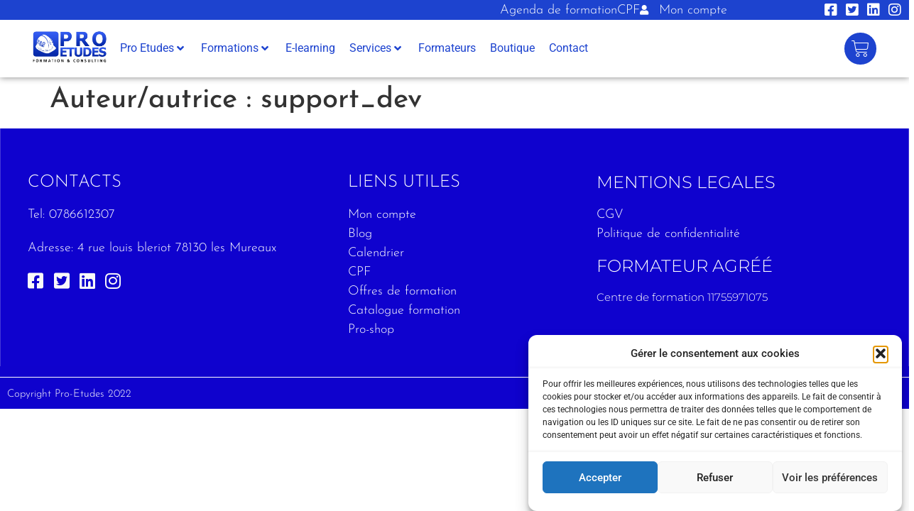

--- FILE ---
content_type: text/css
request_url: https://pro-etudes.com/wp-content/plugins/kadio-proetude/assets/css/kadio_style.css?ver=6.9
body_size: 3645
content:
/**
* BOUTON DEVENIR FORMATEUR
**/

a.btn.btn-become-former {
    padding: 10px 20px;
    background-color: #1d43cf;
    color: aliceblue;
    margin-right: 4px;
}

/**
* DESIGN POUR LE BOUTON UPLOAD
 */

.custom-upload-field {
    position: relative;
    margin-bottom: 20px;
    min-height: 60px;
}
.custom-upload-field label {
    position: relative;
    padding: 8px 20px;
    font-size: 15px;
    line-height: 42px;
    height: 60px;
    font-weight: bold;
    cursor: pointer;
    padding-left: 65px;
    color: gray !important;
}
.custom-upload-field label::before {
    content: "";
    background: url(https://api.iconify.design/ant-design/cloud-upload-outlined.svg?color=white) no-repeat center center / contain;
    color: white !important;
    background-color: #1D43CF;
    padding: 5px;
    height: 40px;
    width: 40px;
    border: 2px solid #1D43CF;
    position: absolute;
    left: 20px;
    z-index: 1;
    border-radius: 25px;
}

.custom-upload-field input[type=file] {
    position: absolute;
    left: 0;
    top: 0;
    opacity: 0;
}

/**
ACCORDION SYSTEM
 */

section#content {
    min-height: 400px;
    padding-top: 40px;
    text-align: left;
    background: #f5f5f5;
}

.container-toggle {
    background: #fff
}

.container-toggle .panel {
    margin-bottom: 0;
    box-shadow: none;
    -webkit-border-radius: 0 0 0 0;
    -moz-border-radius: 0 0 0 0;
    -ms-border-radius: 0 0 0 0;
    border-radius: 0 0 0 0;
    border: none;
    border-bottom: 2px solid #f5f5f5;
    position: relative
}

.container-toggle .panel:last-child {
    border: none
}

.container-toggle .panel .panel-title {
    padding: 0;
    color: #2d3e52;
    font-size: 1.1667em;
    position: relative
}

.container-toggle .panel .panel-title a {
    white-space: normal;
    display: block;
    padding: 15px
}

.container-toggle .panel h1.panel-title {
    font-size: 2em
}

.container-toggle .panel h2.panel-title {
    font-size: 1.6667em
}

.container-toggle .panel h3.panel-title {
    font-size: 1.5em
}

.container-toggle .panel h4.panel-title {
    font-size: 1.3333em
}

.container-toggle .panel h5.panel-title {
    font-size: 1.1667em
}

.container-toggle .panel h6.panel-title {
    font-size: 1em
}

.container-toggle .panel.style1 .panel-title>a {
    line-height: 24px
}

.container-toggle .panel.style1 .panel-title>a:before {
    display: block;
    content: "\f068";
    font-family: FontAwesome;
    margin-right: 16px;
    line-height: 24px;
    font-size: 10px;
    float: left;
    width: 24px;
    height: 24px;
    text-align: center;
    color: #9e9e9e;
    background: #f5f5f5;
    -webkit-border-radius: 50% 50% 50% 50%;
    -moz-border-radius: 50% 50% 50% 50%;
    -ms-border-radius: 50% 50% 50% 50%;
    border-radius: 50% 50% 50% 50%
}

.container-toggle .panel.style1 .panel-title>a.collapsed:before {
    content: "\f067";
    color: #fff;
    background: #01b7f2
}

.container-toggle .panel.style1 .panel-content {
    padding: 10px 15px 15px 55px
}

.container-toggle .panel.style1.arrow-right .panel-title {
    position: relative
}

.container-toggle .panel.style1.arrow-right .panel-title>a {
    padding-right: 36px
}

.container-toggle .panel.style1.arrow-right .panel-title>a:before {
    float: none;
    position: absolute;
    right: 0;
    height: 16px;
    line-height: 17px;
    width: 16px;
    font-size: 9px;
    border: none;
    margin-top: -8px;
    top: 50%
}

.container-toggle .panel.style1.arrow-right .panel-content {
    padding: 10px 15px
}

a:link{

    text-decoration:none;
}




--- FILE ---
content_type: text/css
request_url: https://pro-etudes.com/wp-content/themes/hello-elementor-child/style.css?ver=6.9
body_size: 275
content:
/*
Theme Name: Hello Elementor Child
Author: Kadio Consulting
Description: Thème enfant pour la mise en place des alertes
Version: 1.0
Template: hello-elementor

This is the child theme for Hello Elementor theme, generated with Generate Child Theme plugin by catchthemes.

(optional values you can add: Theme URI, Author URI, License, License URI, Tags, Text Domain)
*/

--- FILE ---
content_type: text/css
request_url: https://pro-etudes.com/wp-content/uploads/elementor/css/post-7.css?ver=1766424572
body_size: 1781
content:
.elementor-kit-7{--e-global-color-primary:#6EC1E4;--e-global-color-secondary:#54595F;--e-global-color-text:#7A7A7A;--e-global-color-accent:#61CE70;--e-global-color-3b784c6:#E7E2F0;--e-global-color-510ad95:#1D43CF;--e-global-color-cbdc628:#000000;--e-global-color-b903377:#E7E2F0;--e-global-color-78f11d4:#E7E2F0;--e-global-color-cc451a5:#FFFFFF;--e-global-color-1f010e6:#EAB204;--e-global-color-84e70ef:#00000000;--e-global-typography-primary-font-family:"Roboto";--e-global-typography-primary-font-weight:600;--e-global-typography-secondary-font-family:"Roboto Slab";--e-global-typography-secondary-font-weight:400;--e-global-typography-text-font-family:"Josefin Sans";--e-global-typography-text-font-size:18px;--e-global-typography-text-font-weight:400;--e-global-typography-accent-font-family:"Roboto";--e-global-typography-accent-font-weight:500;--e-global-typography-e78800d-font-family:"Josefin Sans";--e-global-typography-e78800d-font-weight:400;}.elementor-kit-7 e-page-transition{background-color:#FFBC7D;}.elementor-kit-7 h1{font-family:"Josefin Sans", Sans-serif;font-size:40px;}.elementor-kit-7 h2{font-family:"Josefin Sans", Sans-serif;font-size:28px;}.elementor-kit-7 h3{font-family:"Josefin Sans", Sans-serif;font-size:22px;}.elementor-section.elementor-section-boxed > .elementor-container{max-width:1140px;}.e-con{--container-max-width:1140px;}.elementor-widget:not(:last-child){margin-block-end:20px;}.elementor-element{--widgets-spacing:20px 20px;--widgets-spacing-row:20px;--widgets-spacing-column:20px;}{}h1.entry-title{display:var(--page-title-display);}@media(max-width:1024px){.elementor-section.elementor-section-boxed > .elementor-container{max-width:1024px;}.e-con{--container-max-width:1024px;}}@media(max-width:767px){.elementor-section.elementor-section-boxed > .elementor-container{max-width:767px;}.e-con{--container-max-width:767px;}}

--- FILE ---
content_type: text/css
request_url: https://pro-etudes.com/wp-content/uploads/elementor/css/post-8.css?ver=1766424816
body_size: 37634
content:
.elementor-8 .elementor-element.elementor-element-d0cc60d .elementor-repeater-item-3d165a3.jet-parallax-section__layout .jet-parallax-section__image{background-size:auto;}.elementor-8 .elementor-element.elementor-element-70097e6 .elementor-repeater-item-fc5b46b.jet-parallax-section__layout .jet-parallax-section__image{background-size:auto;}.elementor-8 .elementor-element.elementor-element-114607e > .elementor-element-populated{margin:0px 0px 0px 0px;--e-column-margin-right:0px;--e-column-margin-left:0px;padding:0px 0px 0px 0px;}.elementor-bc-flex-widget .elementor-8 .elementor-element.elementor-element-7fdc3ee.elementor-column .elementor-widget-wrap{align-items:center;}.elementor-8 .elementor-element.elementor-element-7fdc3ee.elementor-column.elementor-element[data-element_type="column"] > .elementor-widget-wrap.elementor-element-populated{align-content:center;align-items:center;}.elementor-8 .elementor-element.elementor-element-7fdc3ee > .elementor-element-populated{margin:0px 0px 0px 0px;--e-column-margin-right:0px;--e-column-margin-left:0px;padding:0px 0px 0px 0px;}.elementor-widget-icon-list .elementor-icon-list-item:not(:last-child):after{border-color:var( --e-global-color-text );}.elementor-widget-icon-list .elementor-icon-list-icon i{color:var( --e-global-color-primary );}.elementor-widget-icon-list .elementor-icon-list-icon svg{fill:var( --e-global-color-primary );}.elementor-widget-icon-list .elementor-icon-list-item > .elementor-icon-list-text, .elementor-widget-icon-list .elementor-icon-list-item > a{font-family:var( --e-global-typography-text-font-family ), Sans-serif;font-size:var( --e-global-typography-text-font-size );font-weight:var( --e-global-typography-text-font-weight );}.elementor-widget-icon-list .elementor-icon-list-text{color:var( --e-global-color-secondary );}.elementor-8 .elementor-element.elementor-element-836a022 .elementor-icon-list-items:not(.elementor-inline-items) .elementor-icon-list-item:not(:last-child){padding-block-end:calc(25px/2);}.elementor-8 .elementor-element.elementor-element-836a022 .elementor-icon-list-items:not(.elementor-inline-items) .elementor-icon-list-item:not(:first-child){margin-block-start:calc(25px/2);}.elementor-8 .elementor-element.elementor-element-836a022 .elementor-icon-list-items.elementor-inline-items .elementor-icon-list-item{margin-inline:calc(25px/2);}.elementor-8 .elementor-element.elementor-element-836a022 .elementor-icon-list-items.elementor-inline-items{margin-inline:calc(-25px/2);}.elementor-8 .elementor-element.elementor-element-836a022 .elementor-icon-list-items.elementor-inline-items .elementor-icon-list-item:after{inset-inline-end:calc(-25px/2);}.elementor-8 .elementor-element.elementor-element-836a022 .elementor-icon-list-icon i{color:var( --e-global-color-cc451a5 );transition:color 0.3s;}.elementor-8 .elementor-element.elementor-element-836a022 .elementor-icon-list-icon svg{fill:var( --e-global-color-cc451a5 );transition:fill 0.3s;}.elementor-8 .elementor-element.elementor-element-836a022{--e-icon-list-icon-size:14px;--e-icon-list-icon-align:left;--e-icon-list-icon-margin:0 calc(var(--e-icon-list-icon-size, 1em) * 0.25) 0 0;--icon-vertical-offset:0px;}.elementor-8 .elementor-element.elementor-element-836a022 .elementor-icon-list-icon{padding-inline-end:5px;}.elementor-8 .elementor-element.elementor-element-836a022 .elementor-icon-list-item > .elementor-icon-list-text, .elementor-8 .elementor-element.elementor-element-836a022 .elementor-icon-list-item > a{font-family:"Josefin Sans", Sans-serif;font-weight:300;}.elementor-8 .elementor-element.elementor-element-836a022 .elementor-icon-list-text{color:var( --e-global-color-cc451a5 );transition:color 0.3s;}.elementor-bc-flex-widget .elementor-8 .elementor-element.elementor-element-5f425de.elementor-column .elementor-widget-wrap{align-items:center;}.elementor-8 .elementor-element.elementor-element-5f425de.elementor-column.elementor-element[data-element_type="column"] > .elementor-widget-wrap.elementor-element-populated{align-content:center;align-items:center;}.elementor-8 .elementor-element.elementor-element-5f425de > .elementor-element-populated{margin:0px 0px 0px 0px;--e-column-margin-right:0px;--e-column-margin-left:0px;padding:4px 0px 4px 0px;}.elementor-8 .elementor-element.elementor-element-1076c13 .elementor-icon-list-icon i{color:#FFFFFF;transition:color 0.3s;}.elementor-8 .elementor-element.elementor-element-1076c13 .elementor-icon-list-icon svg{fill:#FFFFFF;transition:fill 0.3s;}.elementor-8 .elementor-element.elementor-element-1076c13{--e-icon-list-icon-size:20px;--icon-vertical-offset:0px;}.elementor-8 .elementor-element.elementor-element-1076c13 .elementor-icon-list-text{transition:color 0.3s;}.elementor-8 .elementor-element.elementor-element-70097e6:not(.elementor-motion-effects-element-type-background), .elementor-8 .elementor-element.elementor-element-70097e6 > .elementor-motion-effects-container > .elementor-motion-effects-layer{background-color:var( --e-global-color-510ad95 );}.elementor-8 .elementor-element.elementor-element-70097e6 > .elementor-container{max-width:1340px;}.elementor-8 .elementor-element.elementor-element-70097e6{transition:background 0.3s, border 0.3s, border-radius 0.3s, box-shadow 0.3s;}.elementor-8 .elementor-element.elementor-element-70097e6 > .elementor-background-overlay{transition:background 0.3s, border-radius 0.3s, opacity 0.3s;}.elementor-8 .elementor-element.elementor-element-02cd9c9 .elementor-repeater-item-43ed955.jet-parallax-section__layout .jet-parallax-section__image{background-size:auto;}.elementor-8 .elementor-element.elementor-element-0d66663 > .elementor-element-populated{padding:0px 0px 0px 0px;}.elementor-widget-image .widget-image-caption{color:var( --e-global-color-text );font-family:var( --e-global-typography-text-font-family ), Sans-serif;font-size:var( --e-global-typography-text-font-size );font-weight:var( --e-global-typography-text-font-weight );}.elementor-8 .elementor-element.elementor-element-045eb81{width:auto;max-width:auto;text-align:left;}.elementor-8 .elementor-element.elementor-element-045eb81 img{width:100%;max-width:100%;height:80px;}.elementor-bc-flex-widget .elementor-8 .elementor-element.elementor-element-a4f9175.elementor-column .elementor-widget-wrap{align-items:center;}.elementor-8 .elementor-element.elementor-element-a4f9175.elementor-column.elementor-element[data-element_type="column"] > .elementor-widget-wrap.elementor-element-populated{align-content:center;align-items:center;}.elementor-8 .elementor-element.elementor-element-a4f9175 > .elementor-element-populated{padding:0px 0px 0px 0px;}.elementor-8 .elementor-element.elementor-element-6bd872c .jet-mega-menu.jet-mega-menu--layout-horizontal .jet-mega-menu-item__link--top-level,
							.elementor-8 .elementor-element.elementor-element-6bd872c .jet-mega-menu.jet-mega-menu--layout-vertical .jet-mega-menu-item__link--top-level{font-weight:400;}.elementor-8 .elementor-element.elementor-element-6bd872c{--jmm-top-items-hor-align:right;--jmm-top-item-title-color:var( --e-global-color-510ad95 );--jmm-top-item-dropdown-icon-color:var( --e-global-color-510ad95 );--jmm-sub-item-title-color:var( --e-global-color-510ad95 );--jmm-top-hover-item-title-color:var( --e-global-color-510ad95 );--jmm-top-hover-item-bg-color:var( --e-global-color-78f11d4 );--jmm-sub-hover-item-title-color:var( --e-global-color-510ad95 );--jmm-top-active-item-title-color:var( --e-global-color-cbdc628 );--jmm-top-active-item-bg-color:var( --e-global-color-3b784c6 );--jmm-sub-active-item-title-color:var( --e-global-color-510ad95 );}.elementor-bc-flex-widget .elementor-8 .elementor-element.elementor-element-e4ec535.elementor-column .elementor-widget-wrap{align-items:center;}.elementor-8 .elementor-element.elementor-element-e4ec535.elementor-column.elementor-element[data-element_type="column"] > .elementor-widget-wrap.elementor-element-populated{align-content:center;align-items:center;}.elementor-widget-woocommerce-menu-cart .elementor-menu-cart__toggle .elementor-button{font-family:var( --e-global-typography-primary-font-family ), Sans-serif;font-weight:var( --e-global-typography-primary-font-weight );}.elementor-widget-woocommerce-menu-cart .elementor-menu-cart__product-name a{font-family:var( --e-global-typography-primary-font-family ), Sans-serif;font-weight:var( --e-global-typography-primary-font-weight );}.elementor-widget-woocommerce-menu-cart .elementor-menu-cart__product-price{font-family:var( --e-global-typography-primary-font-family ), Sans-serif;font-weight:var( --e-global-typography-primary-font-weight );}.elementor-widget-woocommerce-menu-cart .elementor-menu-cart__footer-buttons .elementor-button{font-family:var( --e-global-typography-primary-font-family ), Sans-serif;font-weight:var( --e-global-typography-primary-font-weight );}.elementor-widget-woocommerce-menu-cart .elementor-menu-cart__footer-buttons a.elementor-button--view-cart{font-family:var( --e-global-typography-primary-font-family ), Sans-serif;font-weight:var( --e-global-typography-primary-font-weight );}.elementor-widget-woocommerce-menu-cart .elementor-menu-cart__footer-buttons a.elementor-button--checkout{font-family:var( --e-global-typography-primary-font-family ), Sans-serif;font-weight:var( --e-global-typography-primary-font-weight );}.elementor-widget-woocommerce-menu-cart .woocommerce-mini-cart__empty-message{font-family:var( --e-global-typography-primary-font-family ), Sans-serif;font-weight:var( --e-global-typography-primary-font-weight );}.elementor-8 .elementor-element.elementor-element-b9890b3{--main-alignment:right;--divider-style:solid;--subtotal-divider-style:solid;--elementor-remove-from-cart-button:none;--remove-from-cart-button:block;--toggle-button-icon-color:var( --e-global-color-cc451a5 );--toggle-button-background-color:var( --e-global-color-510ad95 );--toggle-button-icon-hover-color:var( --e-global-color-510ad95 );--toggle-button-hover-background-color:var( --e-global-color-3b784c6 );--toggle-button-border-width:0px;--toggle-button-border-radius:50px;--toggle-icon-size:25px;--toggle-icon-padding:10px 10px 10px 10px;--cart-border-style:none;--product-price-color:var( --e-global-color-cbdc628 );--cart-footer-layout:1fr 1fr;--products-max-height-sidecart:calc(100vh - 240px);--products-max-height-minicart:calc(100vh - 385px);--view-cart-button-background-color:var( --e-global-color-cbdc628 );--view-cart-button-hover-text-color:var( --e-global-color-cc451a5 );--view-cart-button-hover-background-color:var( --e-global-color-510ad95 );--checkout-button-text-color:var( --e-global-color-cc451a5 );--checkout-button-background-color:var( --e-global-color-510ad95 );--checkout-button-hover-text-color:var( --e-global-color-cc451a5 );--checkout-button-hover-background-color:var( --e-global-color-cbdc628 );}.elementor-8 .elementor-element.elementor-element-b9890b3 .widget_shopping_cart_content{--subtotal-divider-left-width:0;--subtotal-divider-right-width:0;}.elementor-8 .elementor-element.elementor-element-b9890b3 .elementor-menu-cart__product-name a{font-family:"Josefin Sans", Sans-serif;font-weight:600;color:var( --e-global-color-510ad95 );}.elementor-8 .elementor-element.elementor-element-b9890b3 .elementor-menu-cart__product-price .product-quantity{color:var( --e-global-color-cbdc628 );}.elementor-8 .elementor-element.elementor-element-b9890b3 .elementor-menu-cart__footer-buttons a.elementor-button--view-cart{font-family:"Josefin Sans", Sans-serif;font-weight:300;}.elementor-8 .elementor-element.elementor-element-b9890b3 .elementor-menu-cart__footer-buttons a.elementor-button--checkout{font-family:"Josefin Sans", Sans-serif;font-weight:300;}.elementor-8 .elementor-element.elementor-element-02cd9c9:not(.elementor-motion-effects-element-type-background), .elementor-8 .elementor-element.elementor-element-02cd9c9 > .elementor-motion-effects-container > .elementor-motion-effects-layer{background-color:#FFFFFF;}.elementor-8 .elementor-element.elementor-element-02cd9c9 > .elementor-container{max-width:1340px;}.elementor-8 .elementor-element.elementor-element-02cd9c9{transition:background 0.3s, border 0.3s, border-radius 0.3s, box-shadow 0.3s;padding:0% 3% 0% 3%;z-index:1;}.elementor-8 .elementor-element.elementor-element-02cd9c9 > .elementor-background-overlay{transition:background 0.3s, border-radius 0.3s, opacity 0.3s;}.elementor-widget-icon.elementor-view-stacked .elementor-icon{background-color:var( --e-global-color-primary );}.elementor-widget-icon.elementor-view-framed .elementor-icon, .elementor-widget-icon.elementor-view-default .elementor-icon{color:var( --e-global-color-primary );border-color:var( --e-global-color-primary );}.elementor-widget-icon.elementor-view-framed .elementor-icon, .elementor-widget-icon.elementor-view-default .elementor-icon svg{fill:var( --e-global-color-primary );}.elementor-8 .elementor-element.elementor-element-64977ef{width:auto;max-width:auto;top:90%;}body:not(.rtl) .elementor-8 .elementor-element.elementor-element-64977ef{left:93%;}body.rtl .elementor-8 .elementor-element.elementor-element-64977ef{right:93%;}.elementor-8 .elementor-element.elementor-element-64977ef .elementor-icon-wrapper{text-align:center;}.elementor-8 .elementor-element.elementor-element-64977ef.elementor-view-stacked .elementor-icon{background-color:var( --e-global-color-510ad95 );}.elementor-8 .elementor-element.elementor-element-64977ef.elementor-view-framed .elementor-icon, .elementor-8 .elementor-element.elementor-element-64977ef.elementor-view-default .elementor-icon{color:var( --e-global-color-510ad95 );border-color:var( --e-global-color-510ad95 );}.elementor-8 .elementor-element.elementor-element-64977ef.elementor-view-framed .elementor-icon, .elementor-8 .elementor-element.elementor-element-64977ef.elementor-view-default .elementor-icon svg{fill:var( --e-global-color-510ad95 );}.elementor-8 .elementor-element.elementor-element-d4cf594 .elementor-repeater-item-1fb685c.jet-parallax-section__layout .jet-parallax-section__image{background-size:auto;}.elementor-8 .elementor-element.elementor-element-a1aae0d > .elementor-widget-wrap > .elementor-widget:not(.elementor-widget__width-auto):not(.elementor-widget__width-initial):not(:last-child):not(.elementor-absolute){margin-bottom:0px;}.elementor-8 .elementor-element.elementor-element-4199e27{--spacer-size:10px;}.elementor-8 .elementor-element.elementor-element-4199e27 > .elementor-widget-container{box-shadow:0px 0px 10px 0px rgba(0,0,0,0.5);}.elementor-8 .elementor-element.elementor-element-d4cf594{margin-top:-9px;margin-bottom:0px;}.elementor-8 .elementor-element.elementor-element-d0cc60d{transition:background 0.3s, border 0.3s, border-radius 0.3s, box-shadow 0.3s;}.elementor-8 .elementor-element.elementor-element-d0cc60d > .elementor-background-overlay{transition:background 0.3s, border-radius 0.3s, opacity 0.3s;}.elementor-8 .elementor-element.elementor-element-427b153 .elementor-repeater-item-7d4ab28.jet-parallax-section__layout .jet-parallax-section__image{background-size:auto;}.elementor-8 .elementor-element.elementor-element-4cb80b3 > .elementor-element-populated{padding:0px 5px 0px 5px;}.elementor-8 .elementor-element.elementor-element-d73cf7b .elementor-repeater-item-fec15df.jet-parallax-section__layout .jet-parallax-section__image{background-size:auto;}.elementor-8 .elementor-element.elementor-element-b5db63e > .elementor-widget-container{margin:0px 0px 0px 0px;padding:0% 0% 0% 0%;}.elementor-8 .elementor-element.elementor-element-b5db63e{text-align:left;}.elementor-bc-flex-widget .elementor-8 .elementor-element.elementor-element-745312a.elementor-column .elementor-widget-wrap{align-items:center;}.elementor-8 .elementor-element.elementor-element-745312a.elementor-column.elementor-element[data-element_type="column"] > .elementor-widget-wrap.elementor-element-populated{align-content:center;align-items:center;}.elementor-widget-nav-menu .elementor-nav-menu .elementor-item{font-family:var( --e-global-typography-primary-font-family ), Sans-serif;font-weight:var( --e-global-typography-primary-font-weight );}.elementor-widget-nav-menu .elementor-nav-menu--main .elementor-item{color:var( --e-global-color-text );fill:var( --e-global-color-text );}.elementor-widget-nav-menu .elementor-nav-menu--main .elementor-item:hover,
					.elementor-widget-nav-menu .elementor-nav-menu--main .elementor-item.elementor-item-active,
					.elementor-widget-nav-menu .elementor-nav-menu--main .elementor-item.highlighted,
					.elementor-widget-nav-menu .elementor-nav-menu--main .elementor-item:focus{color:var( --e-global-color-accent );fill:var( --e-global-color-accent );}.elementor-widget-nav-menu .elementor-nav-menu--main:not(.e--pointer-framed) .elementor-item:before,
					.elementor-widget-nav-menu .elementor-nav-menu--main:not(.e--pointer-framed) .elementor-item:after{background-color:var( --e-global-color-accent );}.elementor-widget-nav-menu .e--pointer-framed .elementor-item:before,
					.elementor-widget-nav-menu .e--pointer-framed .elementor-item:after{border-color:var( --e-global-color-accent );}.elementor-widget-nav-menu{--e-nav-menu-divider-color:var( --e-global-color-text );}.elementor-widget-nav-menu .elementor-nav-menu--dropdown .elementor-item, .elementor-widget-nav-menu .elementor-nav-menu--dropdown  .elementor-sub-item{font-family:var( --e-global-typography-accent-font-family ), Sans-serif;font-weight:var( --e-global-typography-accent-font-weight );}.elementor-8 .elementor-element.elementor-element-e9a6c05 .elementor-menu-toggle{margin-right:auto;}.elementor-8 .elementor-element.elementor-element-e9a6c05 .elementor-nav-menu .elementor-item{font-family:"Roboto", Sans-serif;font-size:12px;font-weight:300;}.elementor-8 .elementor-element.elementor-element-e9a6c05 .elementor-nav-menu--main .elementor-item{color:#000000;fill:#000000;padding-left:5px;padding-right:5px;}.elementor-8 .elementor-element.elementor-element-e9a6c05 .elementor-nav-menu--dropdown a, .elementor-8 .elementor-element.elementor-element-e9a6c05 .elementor-menu-toggle{color:#000000;fill:#000000;}.elementor-8 .elementor-element.elementor-element-e9a6c05 div.elementor-menu-toggle{color:#FFFFFF;}.elementor-8 .elementor-element.elementor-element-e9a6c05 div.elementor-menu-toggle svg{fill:#FFFFFF;}.elementor-bc-flex-widget .elementor-8 .elementor-element.elementor-element-d31fea9.elementor-column .elementor-widget-wrap{align-items:center;}.elementor-8 .elementor-element.elementor-element-d31fea9.elementor-column.elementor-element[data-element_type="column"] > .elementor-widget-wrap.elementor-element-populated{align-content:center;align-items:center;}.elementor-8 .elementor-element.elementor-element-4b5dc4e .elementor-icon-list-icon i{color:#1D43CF;transition:color 0.3s;}.elementor-8 .elementor-element.elementor-element-4b5dc4e .elementor-icon-list-icon svg{fill:#1D43CF;transition:fill 0.3s;}.elementor-8 .elementor-element.elementor-element-4b5dc4e{--e-icon-list-icon-size:20px;--icon-vertical-offset:0px;}.elementor-8 .elementor-element.elementor-element-4b5dc4e .elementor-icon-list-text{transition:color 0.3s;}.elementor-8 .elementor-element.elementor-element-1e449de .elementor-repeater-item-4406038.jet-parallax-section__layout .jet-parallax-section__image{background-size:auto;}.elementor-8 .elementor-element.elementor-element-80e0c96 .elementor-repeater-item-fec964f.jet-parallax-section__layout .jet-parallax-section__image{background-size:auto;}.elementor-bc-flex-widget .elementor-8 .elementor-element.elementor-element-9ec091d.elementor-column .elementor-widget-wrap{align-items:center;}.elementor-8 .elementor-element.elementor-element-9ec091d.elementor-column.elementor-element[data-element_type="column"] > .elementor-widget-wrap.elementor-element-populated{align-content:center;align-items:center;}.elementor-8 .elementor-element.elementor-element-9ec091d > .elementor-element-populated{padding:0% 5% 0% 5%;}.elementor-8 .elementor-element.elementor-element-ae1dbf4 .elementor-menu-toggle{margin-right:auto;}.elementor-8 .elementor-element.elementor-element-ae1dbf4 .elementor-nav-menu .elementor-item{font-family:"Roboto", Sans-serif;font-size:15px;font-weight:300;}.elementor-8 .elementor-element.elementor-element-ae1dbf4 .elementor-nav-menu--main .elementor-item{color:#FFFFFF;fill:#FFFFFF;padding-left:10px;padding-right:10px;padding-top:15px;padding-bottom:15px;}.elementor-8 .elementor-element.elementor-element-ae1dbf4{--e-nav-menu-horizontal-menu-item-margin:calc( 10px / 2 );}.elementor-8 .elementor-element.elementor-element-ae1dbf4 .elementor-nav-menu--main:not(.elementor-nav-menu--layout-horizontal) .elementor-nav-menu > li:not(:last-child){margin-bottom:10px;}.elementor-8 .elementor-element.elementor-element-ae1dbf4 .elementor-nav-menu--dropdown a, .elementor-8 .elementor-element.elementor-element-ae1dbf4 .elementor-menu-toggle{color:#000000;fill:#000000;}.elementor-8 .elementor-element.elementor-element-ae1dbf4 div.elementor-menu-toggle{color:#F4F4F4;}.elementor-8 .elementor-element.elementor-element-ae1dbf4 div.elementor-menu-toggle svg{fill:#F4F4F4;}.elementor-bc-flex-widget .elementor-8 .elementor-element.elementor-element-5a67c8d.elementor-column .elementor-widget-wrap{align-items:center;}.elementor-8 .elementor-element.elementor-element-5a67c8d.elementor-column.elementor-element[data-element_type="column"] > .elementor-widget-wrap.elementor-element-populated{align-content:center;align-items:center;}.elementor-8 .elementor-element.elementor-element-80e0c96:not(.elementor-motion-effects-element-type-background), .elementor-8 .elementor-element.elementor-element-80e0c96 > .elementor-motion-effects-container > .elementor-motion-effects-layer{background-color:#284FE15E;}.elementor-8 .elementor-element.elementor-element-80e0c96{transition:background 0.3s, border 0.3s, border-radius 0.3s, box-shadow 0.3s;z-index:9999;}.elementor-8 .elementor-element.elementor-element-80e0c96 > .elementor-background-overlay{transition:background 0.3s, border-radius 0.3s, opacity 0.3s;}.elementor-8 .elementor-element.elementor-element-1e449de{padding:0% 0% 0% 0%;z-index:101;}.elementor-8 .elementor-element.elementor-element-dab4831 .elementor-repeater-item-fcb9114.jet-parallax-section__layout .jet-parallax-section__image{background-size:auto;}.elementor-8 .elementor-element.elementor-element-1cc8fd4 .elementor-repeater-item-47402dd.jet-parallax-section__layout .jet-parallax-section__image{background-size:auto;}.elementor-8 .elementor-element.elementor-element-4f40eae .elementor-icon-list-items:not(.elementor-inline-items) .elementor-icon-list-item:not(:last-child){padding-block-end:calc(25px/2);}.elementor-8 .elementor-element.elementor-element-4f40eae .elementor-icon-list-items:not(.elementor-inline-items) .elementor-icon-list-item:not(:first-child){margin-block-start:calc(25px/2);}.elementor-8 .elementor-element.elementor-element-4f40eae .elementor-icon-list-items.elementor-inline-items .elementor-icon-list-item{margin-inline:calc(25px/2);}.elementor-8 .elementor-element.elementor-element-4f40eae .elementor-icon-list-items.elementor-inline-items{margin-inline:calc(-25px/2);}.elementor-8 .elementor-element.elementor-element-4f40eae .elementor-icon-list-items.elementor-inline-items .elementor-icon-list-item:after{inset-inline-end:calc(-25px/2);}.elementor-8 .elementor-element.elementor-element-4f40eae .elementor-icon-list-icon i{color:var( --e-global-color-cc451a5 );transition:color 0.3s;}.elementor-8 .elementor-element.elementor-element-4f40eae .elementor-icon-list-icon svg{fill:var( --e-global-color-cc451a5 );transition:fill 0.3s;}.elementor-8 .elementor-element.elementor-element-4f40eae{--e-icon-list-icon-size:14px;--e-icon-list-icon-align:left;--e-icon-list-icon-margin:0 calc(var(--e-icon-list-icon-size, 1em) * 0.25) 0 0;--icon-vertical-offset:0px;}.elementor-8 .elementor-element.elementor-element-4f40eae .elementor-icon-list-icon{padding-inline-end:5px;}.elementor-8 .elementor-element.elementor-element-4f40eae .elementor-icon-list-item > .elementor-icon-list-text, .elementor-8 .elementor-element.elementor-element-4f40eae .elementor-icon-list-item > a{font-family:"Josefin Sans", Sans-serif;font-weight:300;}.elementor-8 .elementor-element.elementor-element-4f40eae .elementor-icon-list-text{color:var( --e-global-color-cc451a5 );transition:color 0.3s;}.elementor-8 .elementor-element.elementor-element-1cc8fd4:not(.elementor-motion-effects-element-type-background), .elementor-8 .elementor-element.elementor-element-1cc8fd4 > .elementor-motion-effects-container > .elementor-motion-effects-layer{background-color:var( --e-global-color-510ad95 );}.elementor-8 .elementor-element.elementor-element-1cc8fd4{transition:background 0.3s, border 0.3s, border-radius 0.3s, box-shadow 0.3s;}.elementor-8 .elementor-element.elementor-element-1cc8fd4 > .elementor-background-overlay{transition:background 0.3s, border-radius 0.3s, opacity 0.3s;}.elementor-8 .elementor-element.elementor-element-3a1c3e3 .elementor-repeater-item-1b5a78c.jet-parallax-section__layout .jet-parallax-section__image{background-size:auto;}.elementor-8 .elementor-element.elementor-element-3837eaf .elementor-menu-toggle{margin-left:auto;background-color:#1D43CF;}.elementor-8 .elementor-element.elementor-element-3837eaf .elementor-nav-menu .elementor-item{font-family:"Roboto", Sans-serif;font-size:15px;font-weight:300;}.elementor-8 .elementor-element.elementor-element-3837eaf .elementor-nav-menu--main .elementor-item{color:#FFFFFF;fill:#FFFFFF;padding-left:10px;padding-right:10px;padding-top:15px;padding-bottom:15px;}.elementor-8 .elementor-element.elementor-element-3837eaf .elementor-nav-menu--main .elementor-item:hover,
					.elementor-8 .elementor-element.elementor-element-3837eaf .elementor-nav-menu--main .elementor-item.elementor-item-active,
					.elementor-8 .elementor-element.elementor-element-3837eaf .elementor-nav-menu--main .elementor-item.highlighted,
					.elementor-8 .elementor-element.elementor-element-3837eaf .elementor-nav-menu--main .elementor-item:focus{color:var( --e-global-color-accent );fill:var( --e-global-color-accent );}.elementor-8 .elementor-element.elementor-element-3837eaf{--e-nav-menu-horizontal-menu-item-margin:calc( 10px / 2 );}.elementor-8 .elementor-element.elementor-element-3837eaf .elementor-nav-menu--main:not(.elementor-nav-menu--layout-horizontal) .elementor-nav-menu > li:not(:last-child){margin-bottom:10px;}.elementor-8 .elementor-element.elementor-element-3837eaf .elementor-nav-menu--dropdown a, .elementor-8 .elementor-element.elementor-element-3837eaf .elementor-menu-toggle{color:#000000;fill:#000000;}.elementor-8 .elementor-element.elementor-element-3837eaf .elementor-nav-menu--dropdown a:hover,
					.elementor-8 .elementor-element.elementor-element-3837eaf .elementor-nav-menu--dropdown a:focus,
					.elementor-8 .elementor-element.elementor-element-3837eaf .elementor-nav-menu--dropdown a.elementor-item-active,
					.elementor-8 .elementor-element.elementor-element-3837eaf .elementor-nav-menu--dropdown a.highlighted,
					.elementor-8 .elementor-element.elementor-element-3837eaf .elementor-menu-toggle:hover,
					.elementor-8 .elementor-element.elementor-element-3837eaf .elementor-menu-toggle:focus{color:var( --e-global-color-cc451a5 );}.elementor-8 .elementor-element.elementor-element-3837eaf .elementor-nav-menu--dropdown a:hover,
					.elementor-8 .elementor-element.elementor-element-3837eaf .elementor-nav-menu--dropdown a:focus,
					.elementor-8 .elementor-element.elementor-element-3837eaf .elementor-nav-menu--dropdown a.elementor-item-active,
					.elementor-8 .elementor-element.elementor-element-3837eaf .elementor-nav-menu--dropdown a.highlighted{background-color:var( --e-global-color-510ad95 );}.elementor-8 .elementor-element.elementor-element-3837eaf .elementor-nav-menu--dropdown a.elementor-item-active{color:#FFFFFF;background-color:var( --e-global-color-510ad95 );}.elementor-8 .elementor-element.elementor-element-3837eaf .elementor-nav-menu--dropdown .elementor-item, .elementor-8 .elementor-element.elementor-element-3837eaf .elementor-nav-menu--dropdown  .elementor-sub-item{font-family:"Roboto", Sans-serif;font-weight:400;}.elementor-8 .elementor-element.elementor-element-3837eaf div.elementor-menu-toggle{color:#FFFFFF;}.elementor-8 .elementor-element.elementor-element-3837eaf div.elementor-menu-toggle svg{fill:#FFFFFF;}.elementor-8 .elementor-element.elementor-element-d92efcf > .elementor-widget-container{margin:0px 0px 0px 0px;padding:0% 0% 0% 0%;}.elementor-8 .elementor-element.elementor-element-d92efcf{text-align:left;}.elementor-8 .elementor-element.elementor-element-551ded2{--divider-style:solid;--subtotal-divider-style:solid;--elementor-remove-from-cart-button:none;--remove-from-cart-button:block;--toggle-button-icon-color:var( --e-global-color-cc451a5 );--toggle-button-background-color:var( --e-global-color-510ad95 );--toggle-button-icon-hover-color:var( --e-global-color-510ad95 );--toggle-button-hover-background-color:var( --e-global-color-3b784c6 );--toggle-button-border-width:0px;--toggle-button-border-radius:50px;--cart-border-style:none;--cart-footer-layout:1fr 1fr;--products-max-height-sidecart:calc(100vh - 240px);--products-max-height-minicart:calc(100vh - 385px);}.elementor-8 .elementor-element.elementor-element-551ded2 .widget_shopping_cart_content{--subtotal-divider-left-width:0;--subtotal-divider-right-width:0;}body:not(.rtl) .elementor-8 .elementor-element.elementor-element-4f1174c{left:0px;}body.rtl .elementor-8 .elementor-element.elementor-element-4f1174c{right:0px;}.elementor-8 .elementor-element.elementor-element-4f1174c{top:0px;}.elementor-8 .elementor-element.elementor-element-4f1174c .elementor-icon-wrapper{text-align:center;}.elementor-8 .elementor-element.elementor-element-4f1174c.elementor-view-stacked .elementor-icon{background-color:var( --e-global-color-510ad95 );}.elementor-8 .elementor-element.elementor-element-4f1174c.elementor-view-framed .elementor-icon, .elementor-8 .elementor-element.elementor-element-4f1174c.elementor-view-default .elementor-icon{color:var( --e-global-color-510ad95 );border-color:var( --e-global-color-510ad95 );}.elementor-8 .elementor-element.elementor-element-4f1174c.elementor-view-framed .elementor-icon, .elementor-8 .elementor-element.elementor-element-4f1174c.elementor-view-default .elementor-icon svg{fill:var( --e-global-color-510ad95 );}.elementor-8 .elementor-element.elementor-element-dab4831:not(.elementor-motion-effects-element-type-background), .elementor-8 .elementor-element.elementor-element-dab4831 > .elementor-motion-effects-container > .elementor-motion-effects-layer{background-color:#FFFFFF;}.elementor-8 .elementor-element.elementor-element-dab4831{transition:background 0.3s, border 0.3s, border-radius 0.3s, box-shadow 0.3s;}.elementor-8 .elementor-element.elementor-element-dab4831 > .elementor-background-overlay{transition:background 0.3s, border-radius 0.3s, opacity 0.3s;}.elementor-theme-builder-content-area{height:400px;}.elementor-location-header:before, .elementor-location-footer:before{content:"";display:table;clear:both;}@media(max-width:1024px){.elementor-widget-icon-list .elementor-icon-list-item > .elementor-icon-list-text, .elementor-widget-icon-list .elementor-icon-list-item > a{font-size:var( --e-global-typography-text-font-size );}.elementor-widget-image .widget-image-caption{font-size:var( --e-global-typography-text-font-size );}}@media(min-width:768px){.elementor-8 .elementor-element.elementor-element-114607e{width:20%;}.elementor-8 .elementor-element.elementor-element-7fdc3ee{width:60%;}.elementor-8 .elementor-element.elementor-element-5f425de{width:19.556%;}.elementor-8 .elementor-element.elementor-element-0d66663{width:10%;}.elementor-8 .elementor-element.elementor-element-a4f9175{width:84.332%;}.elementor-8 .elementor-element.elementor-element-e4ec535{width:5%;}.elementor-8 .elementor-element.elementor-element-90afd01{width:20%;}.elementor-8 .elementor-element.elementor-element-745312a{width:60%;}.elementor-8 .elementor-element.elementor-element-d31fea9{width:19.556%;}.elementor-8 .elementor-element.elementor-element-9ec091d{width:10%;}.elementor-8 .elementor-element.elementor-element-a5f83ce{width:79.332%;}.elementor-8 .elementor-element.elementor-element-5a67c8d{width:10%;}}@media(max-width:767px){.elementor-8 .elementor-element.elementor-element-7fdc3ee{width:50%;}.elementor-widget-icon-list .elementor-icon-list-item > .elementor-icon-list-text, .elementor-widget-icon-list .elementor-icon-list-item > a{font-size:var( --e-global-typography-text-font-size );}.elementor-8 .elementor-element.elementor-element-5f425de{width:45%;}.elementor-widget-image .widget-image-caption{font-size:var( --e-global-typography-text-font-size );}.elementor-8 .elementor-element.elementor-element-045eb81{text-align:center;}.elementor-8 .elementor-element.elementor-element-045eb81 img{width:50%;height:90px;}.elementor-8 .elementor-element.elementor-element-b5db63e{text-align:center;}.elementor-8 .elementor-element.elementor-element-b5db63e img{width:50%;height:90px;}.elementor-8 .elementor-element.elementor-element-745312a{width:50%;}.elementor-8 .elementor-element.elementor-element-d31fea9{width:45%;}.elementor-8 .elementor-element.elementor-element-4f40eae .elementor-icon-list-item > .elementor-icon-list-text, .elementor-8 .elementor-element.elementor-element-4f40eae .elementor-icon-list-item > a{font-size:14px;}.elementor-8 .elementor-element.elementor-element-c7fa34f{width:25%;}.elementor-bc-flex-widget .elementor-8 .elementor-element.elementor-element-c7fa34f.elementor-column .elementor-widget-wrap{align-items:center;}.elementor-8 .elementor-element.elementor-element-c7fa34f.elementor-column.elementor-element[data-element_type="column"] > .elementor-widget-wrap.elementor-element-populated{align-content:center;align-items:center;}.elementor-8 .elementor-element.elementor-element-3837eaf{width:auto;max-width:auto;}.elementor-8 .elementor-element.elementor-element-3837eaf .elementor-nav-menu--dropdown .elementor-item, .elementor-8 .elementor-element.elementor-element-3837eaf .elementor-nav-menu--dropdown  .elementor-sub-item{font-size:16px;}.elementor-8 .elementor-element.elementor-element-9ff0b15{width:50%;}.elementor-bc-flex-widget .elementor-8 .elementor-element.elementor-element-9ff0b15.elementor-column .elementor-widget-wrap{align-items:center;}.elementor-8 .elementor-element.elementor-element-9ff0b15.elementor-column.elementor-element[data-element_type="column"] > .elementor-widget-wrap.elementor-element-populated{align-content:center;align-items:center;}.elementor-8 .elementor-element.elementor-element-9ff0b15.elementor-column > .elementor-widget-wrap{justify-content:center;}.elementor-8 .elementor-element.elementor-element-9ff0b15 > .elementor-widget-wrap > .elementor-widget:not(.elementor-widget__width-auto):not(.elementor-widget__width-initial):not(:last-child):not(.elementor-absolute){margin-bottom:0px;}.elementor-8 .elementor-element.elementor-element-d92efcf{width:auto;max-width:auto;text-align:left;}.elementor-8 .elementor-element.elementor-element-d92efcf img{max-width:120px;height:70px;}.elementor-8 .elementor-element.elementor-element-d96e449{width:25%;}.elementor-bc-flex-widget .elementor-8 .elementor-element.elementor-element-d96e449.elementor-column .elementor-widget-wrap{align-items:center;}.elementor-8 .elementor-element.elementor-element-d96e449.elementor-column.elementor-element[data-element_type="column"] > .elementor-widget-wrap.elementor-element-populated{align-content:center;align-items:center;}.elementor-8 .elementor-element.elementor-element-d96e449.elementor-column > .elementor-widget-wrap{justify-content:center;}.elementor-8 .elementor-element.elementor-element-551ded2{width:auto;max-width:auto;--toggle-icon-size:20px;--toggle-icon-padding:10px 10px 10px 10px;}.elementor-8 .elementor-element.elementor-element-4f1174c{width:auto;max-width:auto;top:85%;}body:not(.rtl) .elementor-8 .elementor-element.elementor-element-4f1174c{left:85%;}body.rtl .elementor-8 .elementor-element.elementor-element-4f1174c{right:85%;}.elementor-8 .elementor-element.elementor-element-dab4831{z-index:101;}}/* Start custom CSS for section, class: .elementor-element-80e0c96 */.elementor-8 .elementor-element.elementor-element-80e0c96.elementor-sticky--effects{
   background-color: #284fe1!important
}

.elementor-8 .elementor-element.elementor-element-80e0c96{
   transition: background-color 1s ease !important;
}
.elementor-8 .elementor-element.elementor-element-80e0c96.elementor-sticky--active #MenuIcon{
    visibility: visible;
}

/*.elementor-8 .elementor-element.elementor-element-80e0c96.elementor-sticky--effects >.elementor-container{*/
/*   min-height: 50px;*/
/*}*/

/*.elementor-8 .elementor-element.elementor-element-80e0c96 > .elementor-container{*/
/*   transition: min-height .1s ease !important;*/
/*}*//* End custom CSS */
/* Start custom CSS for section, class: .elementor-element-80e0c96 */.elementor-8 .elementor-element.elementor-element-80e0c96.elementor-sticky--effects{
   background-color: #284fe1!important
}

.elementor-8 .elementor-element.elementor-element-80e0c96{
   transition: background-color 1s ease !important;
}
.elementor-8 .elementor-element.elementor-element-80e0c96.elementor-sticky--active #MenuIcon{
    visibility: visible;
}

/*.elementor-8 .elementor-element.elementor-element-80e0c96.elementor-sticky--effects >.elementor-container{*/
/*   min-height: 50px;*/
/*}*/

/*.elementor-8 .elementor-element.elementor-element-80e0c96 > .elementor-container{*/
/*   transition: min-height .1s ease !important;*/
/*}*//* End custom CSS */

--- FILE ---
content_type: text/css
request_url: https://pro-etudes.com/wp-content/uploads/elementor/css/post-65.css?ver=1766424817
body_size: 13643
content:
.elementor-65 .elementor-element.elementor-element-99393a2 .elementor-repeater-item-16f6742.jet-parallax-section__layout .jet-parallax-section__image{background-size:auto;}.elementor-bc-flex-widget .elementor-65 .elementor-element.elementor-element-78fa03b9.elementor-column .elementor-widget-wrap{align-items:center;}.elementor-65 .elementor-element.elementor-element-78fa03b9.elementor-column.elementor-element[data-element_type="column"] > .elementor-widget-wrap.elementor-element-populated{align-content:center;align-items:center;}.elementor-65 .elementor-element.elementor-element-78fa03b9 > .elementor-widget-wrap > .elementor-widget:not(.elementor-widget__width-auto):not(.elementor-widget__width-initial):not(:last-child):not(.elementor-absolute){margin-bottom:30px;}.elementor-65 .elementor-element.elementor-element-78fa03b9 > .elementor-element-populated{border-style:solid;border-width:0px 1px 0px 1px;border-color:rgba(255, 247, 241, 0.22);padding:5% 3% 3% 3%;}.elementor-65 .elementor-element.elementor-element-7611cfac .elementor-repeater-item-b7756c9.jet-parallax-section__layout .jet-parallax-section__image{background-size:auto;}.elementor-bc-flex-widget .elementor-65 .elementor-element.elementor-element-49b775c9.elementor-column .elementor-widget-wrap{align-items:flex-start;}.elementor-65 .elementor-element.elementor-element-49b775c9.elementor-column.elementor-element[data-element_type="column"] > .elementor-widget-wrap.elementor-element-populated{align-content:flex-start;align-items:flex-start;}.elementor-65 .elementor-element.elementor-element-49b775c9 > .elementor-element-populated{padding:0px 50px 0px 0px;}.elementor-widget-heading .elementor-heading-title{font-family:var( --e-global-typography-primary-font-family ), Sans-serif;font-weight:var( --e-global-typography-primary-font-weight );color:var( --e-global-color-primary );}.elementor-65 .elementor-element.elementor-element-1ffad6d1 .elementor-heading-title{font-family:"Josefin Sans", Sans-serif;font-weight:300;text-transform:uppercase;color:#FFFFFF;}.elementor-widget-icon-list .elementor-icon-list-item:not(:last-child):after{border-color:var( --e-global-color-text );}.elementor-widget-icon-list .elementor-icon-list-icon i{color:var( --e-global-color-primary );}.elementor-widget-icon-list .elementor-icon-list-icon svg{fill:var( --e-global-color-primary );}.elementor-widget-icon-list .elementor-icon-list-item > .elementor-icon-list-text, .elementor-widget-icon-list .elementor-icon-list-item > a{font-family:var( --e-global-typography-text-font-family ), Sans-serif;font-size:var( --e-global-typography-text-font-size );font-weight:var( --e-global-typography-text-font-weight );}.elementor-widget-icon-list .elementor-icon-list-text{color:var( --e-global-color-secondary );}.elementor-65 .elementor-element.elementor-element-3be76ca3 .elementor-icon-list-items:not(.elementor-inline-items) .elementor-icon-list-item:not(:last-child){padding-block-end:calc(20px/2);}.elementor-65 .elementor-element.elementor-element-3be76ca3 .elementor-icon-list-items:not(.elementor-inline-items) .elementor-icon-list-item:not(:first-child){margin-block-start:calc(20px/2);}.elementor-65 .elementor-element.elementor-element-3be76ca3 .elementor-icon-list-items.elementor-inline-items .elementor-icon-list-item{margin-inline:calc(20px/2);}.elementor-65 .elementor-element.elementor-element-3be76ca3 .elementor-icon-list-items.elementor-inline-items{margin-inline:calc(-20px/2);}.elementor-65 .elementor-element.elementor-element-3be76ca3 .elementor-icon-list-items.elementor-inline-items .elementor-icon-list-item:after{inset-inline-end:calc(-20px/2);}.elementor-65 .elementor-element.elementor-element-3be76ca3 .elementor-icon-list-icon i{color:#FFFFFF;transition:color 0.3s;}.elementor-65 .elementor-element.elementor-element-3be76ca3 .elementor-icon-list-icon svg{fill:#FFFFFF;transition:fill 0.3s;}.elementor-65 .elementor-element.elementor-element-3be76ca3 .elementor-icon-list-item:hover .elementor-icon-list-icon i{color:#FFFFFF;}.elementor-65 .elementor-element.elementor-element-3be76ca3 .elementor-icon-list-item:hover .elementor-icon-list-icon svg{fill:#FFFFFF;}.elementor-65 .elementor-element.elementor-element-3be76ca3{--e-icon-list-icon-size:14px;--icon-vertical-offset:0px;}.elementor-65 .elementor-element.elementor-element-3be76ca3 .elementor-icon-list-icon{padding-inline-end:0px;}.elementor-65 .elementor-element.elementor-element-3be76ca3 .elementor-icon-list-item > .elementor-icon-list-text, .elementor-65 .elementor-element.elementor-element-3be76ca3 .elementor-icon-list-item > a{font-family:"Josefin Sans", Sans-serif;font-weight:300;}.elementor-65 .elementor-element.elementor-element-3be76ca3 .elementor-icon-list-text{color:#FFFFFF;transition:color 0.3s;}.elementor-65 .elementor-element.elementor-element-5cf5c9b .elementor-icon-list-icon i{color:#F9F9F9;transition:color 0.3s;}.elementor-65 .elementor-element.elementor-element-5cf5c9b .elementor-icon-list-icon svg{fill:#F9F9F9;transition:fill 0.3s;}.elementor-65 .elementor-element.elementor-element-5cf5c9b{--e-icon-list-icon-size:25px;--icon-vertical-offset:0px;}.elementor-65 .elementor-element.elementor-element-5cf5c9b .elementor-icon-list-text{transition:color 0.3s;}.elementor-65 .elementor-element.elementor-element-f59ec6 > .elementor-element-populated{padding:0px 90px 0px 50px;}.elementor-65 .elementor-element.elementor-element-74470959 .elementor-heading-title{font-family:"Josefin Sans", Sans-serif;font-weight:300;text-transform:uppercase;color:#FFFFFF;}.elementor-65 .elementor-element.elementor-element-2be3217 .elementor-icon-list-icon i{transition:color 0.3s;}.elementor-65 .elementor-element.elementor-element-2be3217 .elementor-icon-list-icon svg{transition:fill 0.3s;}.elementor-65 .elementor-element.elementor-element-2be3217{--e-icon-list-icon-size:14px;--icon-vertical-offset:0px;}.elementor-65 .elementor-element.elementor-element-2be3217 .elementor-icon-list-item > .elementor-icon-list-text, .elementor-65 .elementor-element.elementor-element-2be3217 .elementor-icon-list-item > a{font-family:"Josefin Sans", Sans-serif;font-weight:300;}.elementor-65 .elementor-element.elementor-element-2be3217 .elementor-icon-list-text{color:#FFFFFF;transition:color 0.3s;}.elementor-65 .elementor-element.elementor-element-e7a3883 > .elementor-element-populated{padding:0px 0px 0px 0px;}.elementor-65 .elementor-element.elementor-element-a4a7be .elementor-heading-title{font-family:"Montserrat", Sans-serif;font-weight:300;text-transform:uppercase;color:#FFFFFF;}.elementor-65 .elementor-element.elementor-element-d19253a .elementor-icon-list-icon i{transition:color 0.3s;}.elementor-65 .elementor-element.elementor-element-d19253a .elementor-icon-list-icon svg{transition:fill 0.3s;}.elementor-65 .elementor-element.elementor-element-d19253a{--e-icon-list-icon-size:14px;--icon-vertical-offset:0px;}.elementor-65 .elementor-element.elementor-element-d19253a .elementor-icon-list-item > .elementor-icon-list-text, .elementor-65 .elementor-element.elementor-element-d19253a .elementor-icon-list-item > a{font-family:"Josefin Sans", Sans-serif;font-weight:300;}.elementor-65 .elementor-element.elementor-element-d19253a .elementor-icon-list-text{color:#FFFFFF;transition:color 0.3s;}.elementor-65 .elementor-element.elementor-element-6ba91d1 .elementor-heading-title{font-family:"Montserrat", Sans-serif;font-weight:300;text-transform:uppercase;color:#FFFFFF;}.elementor-65 .elementor-element.elementor-element-a9a5f2b{text-align:left;}.elementor-65 .elementor-element.elementor-element-a9a5f2b .elementor-heading-title{font-family:"Montserrat", Sans-serif;font-weight:300;color:#FFFFFF;}.elementor-65 .elementor-element.elementor-element-7611cfac > .elementor-container{max-width:1340px;}.elementor-65 .elementor-element.elementor-element-99393a2:not(.elementor-motion-effects-element-type-background), .elementor-65 .elementor-element.elementor-element-99393a2 > .elementor-motion-effects-container > .elementor-motion-effects-layer{background-color:#0F02CE;}.elementor-65 .elementor-element.elementor-element-99393a2 > .elementor-container{min-height:300px;}.elementor-65 .elementor-element.elementor-element-99393a2{overflow:hidden;transition:background 0.3s, border 0.3s, border-radius 0.3s, box-shadow 0.3s;}.elementor-65 .elementor-element.elementor-element-99393a2 > .elementor-background-overlay{transition:background 0.3s, border-radius 0.3s, opacity 0.3s;}.elementor-65 .elementor-element.elementor-element-d2661b7:not(.elementor-motion-effects-element-type-background), .elementor-65 .elementor-element.elementor-element-d2661b7 > .elementor-motion-effects-container > .elementor-motion-effects-layer{background-color:#0F02CD;}.elementor-65 .elementor-element.elementor-element-d2661b7{transition:background 0.3s, border 0.3s, border-radius 0.3s, box-shadow 0.3s;}.elementor-65 .elementor-element.elementor-element-d2661b7 > .elementor-background-overlay{transition:background 0.3s, border-radius 0.3s, opacity 0.3s;}.elementor-widget-divider{--divider-color:var( --e-global-color-secondary );}.elementor-widget-divider .elementor-divider__text{color:var( --e-global-color-secondary );font-family:var( --e-global-typography-secondary-font-family ), Sans-serif;font-weight:var( --e-global-typography-secondary-font-weight );}.elementor-widget-divider.elementor-view-stacked .elementor-icon{background-color:var( --e-global-color-secondary );}.elementor-widget-divider.elementor-view-framed .elementor-icon, .elementor-widget-divider.elementor-view-default .elementor-icon{color:var( --e-global-color-secondary );border-color:var( --e-global-color-secondary );}.elementor-widget-divider.elementor-view-framed .elementor-icon, .elementor-widget-divider.elementor-view-default .elementor-icon svg{fill:var( --e-global-color-secondary );}.elementor-65 .elementor-element.elementor-element-ef1d643{--divider-border-style:solid;--divider-color:var( --e-global-color-cc451a5 );--divider-border-width:1px;}.elementor-65 .elementor-element.elementor-element-ef1d643 > .elementor-widget-container{margin:0px 0px -15px 0px;}.elementor-65 .elementor-element.elementor-element-ef1d643 .elementor-divider-separator{width:100%;}.elementor-65 .elementor-element.elementor-element-ef1d643 .elementor-divider{padding-block-start:15px;padding-block-end:15px;}.elementor-65 .elementor-element.elementor-element-501bcf1:not(.elementor-motion-effects-element-type-background), .elementor-65 .elementor-element.elementor-element-501bcf1 > .elementor-motion-effects-container > .elementor-motion-effects-layer{background-color:#0F02CD;}.elementor-65 .elementor-element.elementor-element-501bcf1 > .elementor-container{max-width:1340px;}.elementor-65 .elementor-element.elementor-element-501bcf1{transition:background 0.3s, border 0.3s, border-radius 0.3s, box-shadow 0.3s;}.elementor-65 .elementor-element.elementor-element-501bcf1 > .elementor-background-overlay{transition:background 0.3s, border-radius 0.3s, opacity 0.3s;}.elementor-65 .elementor-element.elementor-element-8d98bb5{text-align:left;}.elementor-65 .elementor-element.elementor-element-8d98bb5 .elementor-heading-title{font-family:"Josefin Sans", Sans-serif;font-weight:300;color:#FFFFFF;}.elementor-65 .elementor-element.elementor-element-58a210e{text-align:center;}.elementor-65 .elementor-element.elementor-element-58a210e .elementor-heading-title{font-family:"Josefin Sans", Sans-serif;font-weight:300;color:#FFFFFF;}.elementor-theme-builder-content-area{height:400px;}.elementor-location-header:before, .elementor-location-footer:before{content:"";display:table;clear:both;}@media(max-width:1024px){.elementor-widget-icon-list .elementor-icon-list-item > .elementor-icon-list-text, .elementor-widget-icon-list .elementor-icon-list-item > a{font-size:var( --e-global-typography-text-font-size );}.elementor-65 .elementor-element.elementor-element-7611cfac{margin-top:10px;margin-bottom:0px;}.elementor-65 .elementor-element.elementor-element-99393a2 > .elementor-container{min-height:750px;}.elementor-65 .elementor-element.elementor-element-99393a2{padding:0% 5% 0% 5%;}}@media(max-width:767px){.elementor-65 .elementor-element.elementor-element-78fa03b9 > .elementor-element-populated{padding:0px 0px 0px 0px;}.elementor-65 .elementor-element.elementor-element-49b775c9 > .elementor-element-populated{padding:10% 10% 10% 10%;}.elementor-65 .elementor-element.elementor-element-1ffad6d1{text-align:center;}.elementor-widget-icon-list .elementor-icon-list-item > .elementor-icon-list-text, .elementor-widget-icon-list .elementor-icon-list-item > a{font-size:var( --e-global-typography-text-font-size );}.elementor-65 .elementor-element.elementor-element-f59ec6 > .elementor-element-populated{padding:10% 10% 10% 10%;}.elementor-65 .elementor-element.elementor-element-74470959{text-align:center;}.elementor-65 .elementor-element.elementor-element-e7a3883 > .elementor-element-populated{padding:10% 10% 10% 10%;}.elementor-65 .elementor-element.elementor-element-a4a7be{text-align:center;}.elementor-65 .elementor-element.elementor-element-6ba91d1{text-align:center;}.elementor-65 .elementor-element.elementor-element-a9a5f2b{text-align:center;}.elementor-65 .elementor-element.elementor-element-7611cfac{margin-top:0px;margin-bottom:0px;padding:0% 0% 30% 0%;}.elementor-65 .elementor-element.elementor-element-99393a2{padding:0% 5% 0% 5%;}.elementor-65 .elementor-element.elementor-element-8d98bb5{text-align:center;}.elementor-65 .elementor-element.elementor-element-58a210e{text-align:center;}}@media(max-width:1024px) and (min-width:768px){.elementor-65 .elementor-element.elementor-element-49b775c9{width:50%;}.elementor-65 .elementor-element.elementor-element-f59ec6{width:50%;}}

--- FILE ---
content_type: text/css
request_url: https://pro-etudes.com/wp-content/themes/hello-elementor-child/styles.css?ver=1.0.0
body_size: 453
content:
.custom-error-wc-wrapper {
    position: fixed;
    top: 0;
    display: flex;
    flex-direction: column;
    justify-content: center;
    align-items: center;
    width: 100%;
    height: 100%;
    z-index: 9;
    background-color: rgba(0,0,0,0.7);
}


.custom-error-wc-wrapper .custom-error-wc-close {
    margin-top: -10%;
    background-color: #c36;
    color: #fff;
}

.custom-error-wc-wrapper .custom-error-wc-container {
    background-color: #f7f6f7;
    padding: 30px;
}

.custom-error-wc-wrapper .woocommerce-error {
    color: #b81c23;
}

--- FILE ---
content_type: text/javascript
request_url: https://pro-etudes.com/wp-content/plugins/kadio-proetude/assets/js/wp_custom_registration.js?ver=6.9
body_size: 2909
content:
window.addEventListener("DOMContentLoaded", (event) => {
    let accountType = document.querySelectorAll('input[name="account_type"]');

    accountType.forEach(function (item) {
        item.addEventListener('change', function (e) {
            e.preventDefault();
            if (item.value === 'former') {
                formerFieldVisibility(true);
            } else {
                formerFieldVisibility();
            }
            //console.log(item.value);
            //alert('ok');
            e.stopPropagation();
        });
    });

    formerFieldVisibility();

});


let formerFieldVisibility = function (visible = false) {
    let presentation = document.querySelector('.presentation_field');
    let expertise = document.querySelector('.expertise_field');
    let experience = document.querySelector('.number_year_experience_field');
    let cv = document.querySelector('.curriculum_vitae_field');
    let photo = document.querySelector('.photo_field');
    let identity = document.querySelector('.identity_paper_field');

    // Inputs
    let presentationInput =  document.querySelector("#presentation");
    let expertiseInput =  document.querySelector("#expertise");
    let numberYearExperienceInput =  document.querySelector("#number_year_experience");
    let curriculumVitaeInput =  document.querySelector("#curriculum_vitae");
    let photoInput =  document.querySelector("#photo");
    let identityPaperInput =  document.querySelector("#identity_paper");

    if (presentation && expertise && experience && cv && photo && identity) {
        if (visible) {
            presentation.style.display = "block";
            expertise.style.display = "block";
            experience.style.display = "block";
            cv.style.display = "block";
            photo.style.display = "block";
            identity.style.display = "block";

            presentationInput.setAttribute("required", "required")
            expertiseInput.setAttribute("required", "required")
            numberYearExperienceInput.setAttribute("required", "required")
            curriculumVitaeInput.setAttribute("required", "required")
            photoInput.setAttribute("required", "required")
            identityPaperInput.setAttribute("required", "required")
        } else {
            presentationInput.removeAttribute("required")
            expertiseInput.removeAttribute("required")
            numberYearExperienceInput.removeAttribute("required")
            curriculumVitaeInput.removeAttribute("required")
            photoInput.removeAttribute("required")
            identityPaperInput.removeAttribute("required")

            presentation.style.display = "none";
            expertise.style.display = "none";
            experience.style.display = "none";
            cv.style.display = "none";
            photo.style.display = "none";
            identity.style.display = "none";
        }
    }

}




--- FILE ---
content_type: text/javascript
request_url: https://pro-etudes.com/wp-content/themes/hello-elementor-child/js/notices-script.js?ver=1.0.0
body_size: 2742
content:
(function ($) {
    'use strict';

    $(function () {

        removeCartAndProductPageError();

        $(document.body).on('DOMSubtreeModified', '.woocommerce-notices-wrapper', function () {
            //console.log('changed');
            /*let oldMessage = $('#custom-checkout-wc-wrapper');
            if (oldMessage.length) {
                oldMessage.remove();
            }*/
            console.log("DOM LISTENER")
            removeCartAndProductPageError(true);
        });

    });

    function autoRemoveErrorWrapper() {
        const myTimeout = setTimeout(function () {
            $("#custom-checkout-wc-wrapper").fadeOut(300, function () {
                $(this).remove();
            });
        }, 9000000000);
    }

    autoRemoveErrorWrapper();

    // Suppression des messages d'"erreur par défaut sur la page panier et fiche produit
    function removeCartAndProductPageError(uptate = false) {
        let $errorWrapper = $('.woocommerce-notices-wrapper');
        let $messageContainer = $('body');
        let errors = $errorWrapper.html();
        console.log('CART SCRIPT')
        if (errors !== undefined && errors !== '') {
            if (uptate === true) {
                console.log(errors, 'UPDATED');
                let $errorContainer = $("#custom-error-wc-container");
                if ($errorContainer.length) {
                    $errorWrapper.empty();
                    $errorContainer.append(errors);
                } else {
                    $errorWrapper.empty();
                    /*$messageContainer.append("<div class='custom-error-wc-wrapper' id='custom-error-wc-wrapper'><button class='custom-error-wc-close' id='custom-error-wc-close'>" +
                        "<i class='fa fa-close'></i></button><div class='custom-error-wc-container' id='custom-error-wc-container'>" + errors + "</div></div>");*/
                    $messageContainer.append("<div class='custom-error-wc-wrapper' id='custom-error-wc-wrapper'><div class='custom-error-wc-container' id='custom-error-wc-container'>" + errors + "</div></div>");
                }
            } else {
                $errorWrapper.empty();
                $messageContainer.append("<div class='custom-error-wc-wrapper' id='custom-error-wc-wrapper'><div class='custom-error-wc-container' id='custom-error-wc-container'>" + errors + "</div></div>");
            }
        }
    }

    $(document.body).on("click", "#custom-error-wc-wrapper", function (e) {
        e.preventDefault();
        $(this).remove();
        e.stopPropagation();
    });
    $(document.body).on("click", "#custom-error-wc-close", function (e) {
        e.preventDefault();
        let item = $("#custom-error-wc-wrapper");
        if (item.length) {
            item.remove();
        }
        e.stopPropagation();
    });
})(jQuery);